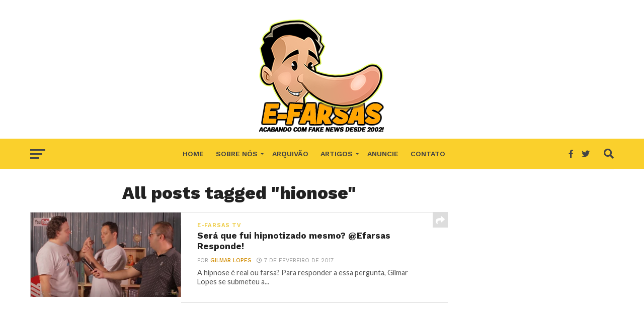

--- FILE ---
content_type: text/html; charset=utf-8
request_url: https://www.google.com/recaptcha/api2/aframe
body_size: 268
content:
<!DOCTYPE HTML><html><head><meta http-equiv="content-type" content="text/html; charset=UTF-8"></head><body><script nonce="OoZ6aLCGUMXYVDv_dGiwMg">/** Anti-fraud and anti-abuse applications only. See google.com/recaptcha */ try{var clients={'sodar':'https://pagead2.googlesyndication.com/pagead/sodar?'};window.addEventListener("message",function(a){try{if(a.source===window.parent){var b=JSON.parse(a.data);var c=clients[b['id']];if(c){var d=document.createElement('img');d.src=c+b['params']+'&rc='+(localStorage.getItem("rc::a")?sessionStorage.getItem("rc::b"):"");window.document.body.appendChild(d);sessionStorage.setItem("rc::e",parseInt(sessionStorage.getItem("rc::e")||0)+1);localStorage.setItem("rc::h",'1768976277105');}}}catch(b){}});window.parent.postMessage("_grecaptcha_ready", "*");}catch(b){}</script></body></html>

--- FILE ---
content_type: application/javascript
request_url: https://t.dtscout.com/pv/?_a=v&_h=e-farsas.com&_ss=1v47acd6r6&_pv=1&_ls=0&_u1=1&_u3=1&_cc=us&_pl=d&_cbid=15vo&_cb=_dtspv.c
body_size: -285
content:
try{_dtspv.c({"b":"chrome@131"},'15vo');}catch(e){}

--- FILE ---
content_type: text/javascript;charset=UTF-8
request_url: https://whos.amung.us/pingjs/?k=lrfxmgx5x5bh&t=hionose%20Archives%20-%20E-farsas&c=d&x=https%3A%2F%2Fwww.e-farsas.com%2Ftag%2Fhionose&y=&a=0&v=27&r=2231
body_size: -47
content:
WAU_r_d('8','lrfxmgx5x5bh',0);